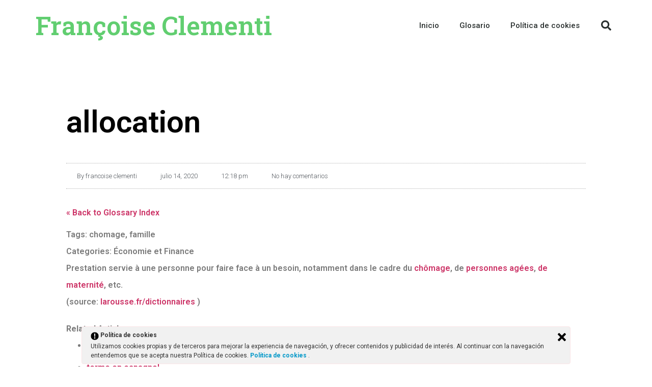

--- FILE ---
content_type: text/css
request_url: https://www.francoiseclementi.com/wp-content/uploads/elementor/css/post-12221.css?ver=1734659397
body_size: 10731
content:
.elementor-12221 .elementor-element.elementor-element-5a77696 > .elementor-container > .elementor-column > .elementor-widget-wrap{align-content:center;align-items:center;}.elementor-12221 .elementor-element.elementor-element-5a77696:not(.elementor-motion-effects-element-type-background), .elementor-12221 .elementor-element.elementor-element-5a77696 > .elementor-motion-effects-container > .elementor-motion-effects-layer{background-color:#ffffff;}.elementor-12221 .elementor-element.elementor-element-5a77696 > .elementor-container{min-height:80px;}.elementor-12221 .elementor-element.elementor-element-5a77696{transition:background 0.3s, border 0.3s, border-radius 0.3s, box-shadow 0.3s;}.elementor-12221 .elementor-element.elementor-element-5a77696 > .elementor-background-overlay{transition:background 0.3s, border-radius 0.3s, opacity 0.3s;}.elementor-widget-theme-site-title .elementor-heading-title{font-family:var( --e-global-typography-primary-font-family ), Sans-serif;font-weight:var( --e-global-typography-primary-font-weight );color:var( --e-global-color-primary );}.elementor-12221 .elementor-element.elementor-element-9490e17 .elementor-heading-title{font-family:"Roboto Slab", Sans-serif;font-size:50px;color:#61CE70;}.elementor-widget-nav-menu .elementor-nav-menu .elementor-item{font-family:var( --e-global-typography-primary-font-family ), Sans-serif;font-weight:var( --e-global-typography-primary-font-weight );}.elementor-widget-nav-menu .elementor-nav-menu--main .elementor-item{color:var( --e-global-color-text );fill:var( --e-global-color-text );}.elementor-widget-nav-menu .elementor-nav-menu--main .elementor-item:hover,
					.elementor-widget-nav-menu .elementor-nav-menu--main .elementor-item.elementor-item-active,
					.elementor-widget-nav-menu .elementor-nav-menu--main .elementor-item.highlighted,
					.elementor-widget-nav-menu .elementor-nav-menu--main .elementor-item:focus{color:var( --e-global-color-accent );fill:var( --e-global-color-accent );}.elementor-widget-nav-menu .elementor-nav-menu--main:not(.e--pointer-framed) .elementor-item:before,
					.elementor-widget-nav-menu .elementor-nav-menu--main:not(.e--pointer-framed) .elementor-item:after{background-color:var( --e-global-color-accent );}.elementor-widget-nav-menu .e--pointer-framed .elementor-item:before,
					.elementor-widget-nav-menu .e--pointer-framed .elementor-item:after{border-color:var( --e-global-color-accent );}.elementor-widget-nav-menu{--e-nav-menu-divider-color:var( --e-global-color-text );}.elementor-widget-nav-menu .elementor-nav-menu--dropdown .elementor-item, .elementor-widget-nav-menu .elementor-nav-menu--dropdown  .elementor-sub-item{font-family:var( --e-global-typography-accent-font-family ), Sans-serif;font-weight:var( --e-global-typography-accent-font-weight );}.elementor-12221 .elementor-element.elementor-element-3a0fd8c6 .elementor-menu-toggle{margin-left:auto;background-color:rgba(0,0,0,0);border-width:0px;border-radius:0px;}.elementor-12221 .elementor-element.elementor-element-3a0fd8c6 .elementor-nav-menu .elementor-item{font-size:15px;font-weight:500;}.elementor-12221 .elementor-element.elementor-element-3a0fd8c6 .elementor-nav-menu--main .elementor-item{color:#2a302f;fill:#2a302f;padding-top:40px;padding-bottom:40px;}.elementor-12221 .elementor-element.elementor-element-3a0fd8c6 .elementor-nav-menu--main .elementor-item:hover,
					.elementor-12221 .elementor-element.elementor-element-3a0fd8c6 .elementor-nav-menu--main .elementor-item.elementor-item-active,
					.elementor-12221 .elementor-element.elementor-element-3a0fd8c6 .elementor-nav-menu--main .elementor-item.highlighted,
					.elementor-12221 .elementor-element.elementor-element-3a0fd8c6 .elementor-nav-menu--main .elementor-item:focus{color:#00ce1b;fill:#00ce1b;}.elementor-12221 .elementor-element.elementor-element-3a0fd8c6 .elementor-nav-menu--main:not(.e--pointer-framed) .elementor-item:before,
					.elementor-12221 .elementor-element.elementor-element-3a0fd8c6 .elementor-nav-menu--main:not(.e--pointer-framed) .elementor-item:after{background-color:#00ce1b;}.elementor-12221 .elementor-element.elementor-element-3a0fd8c6 .e--pointer-framed .elementor-item:before,
					.elementor-12221 .elementor-element.elementor-element-3a0fd8c6 .e--pointer-framed .elementor-item:after{border-color:#00ce1b;}.elementor-12221 .elementor-element.elementor-element-3a0fd8c6 .e--pointer-framed .elementor-item:before{border-width:5px;}.elementor-12221 .elementor-element.elementor-element-3a0fd8c6 .e--pointer-framed.e--animation-draw .elementor-item:before{border-width:0 0 5px 5px;}.elementor-12221 .elementor-element.elementor-element-3a0fd8c6 .e--pointer-framed.e--animation-draw .elementor-item:after{border-width:5px 5px 0 0;}.elementor-12221 .elementor-element.elementor-element-3a0fd8c6 .e--pointer-framed.e--animation-corners .elementor-item:before{border-width:5px 0 0 5px;}.elementor-12221 .elementor-element.elementor-element-3a0fd8c6 .e--pointer-framed.e--animation-corners .elementor-item:after{border-width:0 5px 5px 0;}.elementor-12221 .elementor-element.elementor-element-3a0fd8c6 .e--pointer-underline .elementor-item:after,
					 .elementor-12221 .elementor-element.elementor-element-3a0fd8c6 .e--pointer-overline .elementor-item:before,
					 .elementor-12221 .elementor-element.elementor-element-3a0fd8c6 .e--pointer-double-line .elementor-item:before,
					 .elementor-12221 .elementor-element.elementor-element-3a0fd8c6 .e--pointer-double-line .elementor-item:after{height:5px;}.elementor-12221 .elementor-element.elementor-element-3a0fd8c6 .elementor-nav-menu--dropdown a, .elementor-12221 .elementor-element.elementor-element-3a0fd8c6 .elementor-menu-toggle{color:#000000;}.elementor-12221 .elementor-element.elementor-element-3a0fd8c6 .elementor-nav-menu--dropdown{background-color:#f2f2f2;}.elementor-12221 .elementor-element.elementor-element-3a0fd8c6 .elementor-nav-menu--dropdown a:hover,
					.elementor-12221 .elementor-element.elementor-element-3a0fd8c6 .elementor-nav-menu--dropdown a.elementor-item-active,
					.elementor-12221 .elementor-element.elementor-element-3a0fd8c6 .elementor-nav-menu--dropdown a.highlighted,
					.elementor-12221 .elementor-element.elementor-element-3a0fd8c6 .elementor-menu-toggle:hover{color:#00ce1b;}.elementor-12221 .elementor-element.elementor-element-3a0fd8c6 .elementor-nav-menu--dropdown a:hover,
					.elementor-12221 .elementor-element.elementor-element-3a0fd8c6 .elementor-nav-menu--dropdown a.elementor-item-active,
					.elementor-12221 .elementor-element.elementor-element-3a0fd8c6 .elementor-nav-menu--dropdown a.highlighted{background-color:#ededed;}.elementor-12221 .elementor-element.elementor-element-3a0fd8c6 .elementor-nav-menu--dropdown .elementor-item, .elementor-12221 .elementor-element.elementor-element-3a0fd8c6 .elementor-nav-menu--dropdown  .elementor-sub-item{font-size:15px;}.elementor-12221 .elementor-element.elementor-element-3a0fd8c6 div.elementor-menu-toggle{color:#000000;}.elementor-12221 .elementor-element.elementor-element-3a0fd8c6 div.elementor-menu-toggle svg{fill:#000000;}.elementor-12221 .elementor-element.elementor-element-3a0fd8c6 div.elementor-menu-toggle:hover{color:#00ce1b;}.elementor-12221 .elementor-element.elementor-element-3a0fd8c6 div.elementor-menu-toggle:hover svg{fill:#00ce1b;}.elementor-12221 .elementor-element.elementor-element-3a0fd8c6{--nav-menu-icon-size:25px;}.elementor-widget-search-form input[type="search"].elementor-search-form__input{font-family:var( --e-global-typography-text-font-family ), Sans-serif;font-weight:var( --e-global-typography-text-font-weight );}.elementor-widget-search-form .elementor-search-form__input,
					.elementor-widget-search-form .elementor-search-form__icon,
					.elementor-widget-search-form .elementor-lightbox .dialog-lightbox-close-button,
					.elementor-widget-search-form .elementor-lightbox .dialog-lightbox-close-button:hover,
					.elementor-widget-search-form.elementor-search-form--skin-full_screen input[type="search"].elementor-search-form__input{color:var( --e-global-color-text );fill:var( --e-global-color-text );}.elementor-widget-search-form .elementor-search-form__submit{font-family:var( --e-global-typography-text-font-family ), Sans-serif;font-weight:var( --e-global-typography-text-font-weight );background-color:var( --e-global-color-secondary );}.elementor-12221 .elementor-element.elementor-element-8feb659 .elementor-search-form{text-align:right;}.elementor-12221 .elementor-element.elementor-element-8feb659 .elementor-search-form__toggle{--e-search-form-toggle-size:40px;--e-search-form-toggle-color:#2a302f;--e-search-form-toggle-background-color:rgba(0,0,0,0);--e-search-form-toggle-icon-size:calc(50em / 100);}.elementor-12221 .elementor-element.elementor-element-8feb659.elementor-search-form--skin-full_screen .elementor-search-form__container{background-color:rgba(0,0,0,0.87);}.elementor-12221 .elementor-element.elementor-element-8feb659 input[type="search"].elementor-search-form__input{font-size:35px;}.elementor-12221 .elementor-element.elementor-element-8feb659:not(.elementor-search-form--skin-full_screen) .elementor-search-form__container{border-radius:3px;}.elementor-12221 .elementor-element.elementor-element-8feb659.elementor-search-form--skin-full_screen input[type="search"].elementor-search-form__input{border-radius:3px;}.elementor-theme-builder-content-area{height:400px;}.elementor-location-header:before, .elementor-location-footer:before{content:"";display:table;clear:both;}@media(min-width:768px){.elementor-12221 .elementor-element.elementor-element-5d5548eb{width:47.105%;}.elementor-12221 .elementor-element.elementor-element-cb55f1f{width:48.334%;}.elementor-12221 .elementor-element.elementor-element-deeec39{width:4.561%;}}@media(max-width:1024px){.elementor-12221 .elementor-element.elementor-element-5a77696{padding:30px 20px 30px 20px;}.elementor-12221 .elementor-element.elementor-element-3a0fd8c6 .elementor-nav-menu--main > .elementor-nav-menu > li > .elementor-nav-menu--dropdown, .elementor-12221 .elementor-element.elementor-element-3a0fd8c6 .elementor-nav-menu__container.elementor-nav-menu--dropdown{margin-top:45px !important;}}@media(max-width:767px){.elementor-12221 .elementor-element.elementor-element-5a77696{padding:20px 20px 20px 20px;}.elementor-12221 .elementor-element.elementor-element-5d5548eb{width:50%;}.elementor-12221 .elementor-element.elementor-element-cb55f1f{width:35%;}.elementor-12221 .elementor-element.elementor-element-3a0fd8c6 .elementor-nav-menu--main > .elementor-nav-menu > li > .elementor-nav-menu--dropdown, .elementor-12221 .elementor-element.elementor-element-3a0fd8c6 .elementor-nav-menu__container.elementor-nav-menu--dropdown{margin-top:35px !important;}.elementor-12221 .elementor-element.elementor-element-deeec39{width:15%;}}